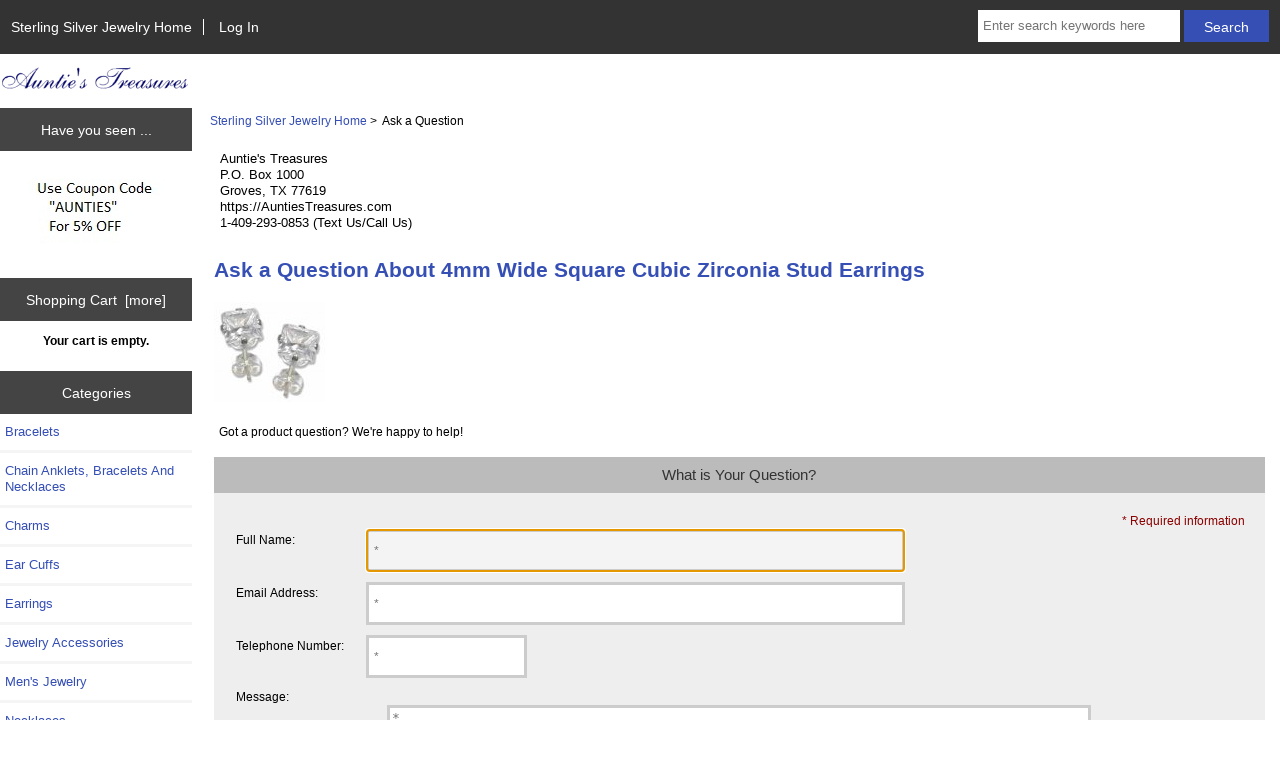

--- FILE ---
content_type: text/html; charset=utf-8
request_url: https://auntiestreasures.com/index.php?main_page=ask_a_question&pid=4305
body_size: 4449
content:
<!DOCTYPE html>
<html dir="ltr" lang="en">
  <head>
  <meta charset="utf-8">
  <title>Ask a Question : Aunties Treasures, Your Sterling Silver Jewelry Store</title>
  <meta name="keywords" content="Chain Anklets, Bracelets And Necklaces Charms Ear Cuffs Earrings Necklaces Pins & Brooches Rings Pendants Toe Rings Gemstone Jewelry Men's Jewelry Bracelets Jewelry Accessories Vintage Charlie Brown And Snoopy Peanuts sterling silver, jewelry, jewelry store Ask a Question" />
  <meta name="description" content="Aunties Treasures : Ask a Question - Chain Anklets, Bracelets And Necklaces Charms Ear Cuffs Earrings Necklaces Pins & Brooches Rings Pendants Toe Rings Gemstone Jewelry Men's Jewelry Bracelets Jewelry Accessories Vintage Charlie Brown And Snoopy Peanuts sterling silver, jewelry, jewelry store" />
  <meta name="author" content="Auntie's Treasures" />
  <meta name="generator" content="shopping cart program by Zen Cart&reg;, https://www.zen-cart.com eCommerce" />
  <meta name="robots" content="noindex, nofollow" />

  <meta name="viewport" content="width=device-width, initial-scale=1, user-scalable=yes"/>


  <base href="https://auntiestreasures.com/" />
  <link rel="canonical" href="https://auntiestreasures.com/index.php?main_page=ask_a_question&amp;pid=4305" />

<link rel="stylesheet" type="text/css" href="includes/templates/responsive_classic/css/style_imagehover.css" />
<link rel="stylesheet" type="text/css" href="includes/templates/responsive_classic/css/stylesheet.css" />
<link rel="stylesheet" type="text/css" href="includes/templates/responsive_classic/css/stylesheet_colors.css" />
<link rel="stylesheet" type="text/css" href="includes/templates/responsive_classic/css/stylesheet_css_buttons.css" />
<link rel="stylesheet" type="text/css" media="print" href="includes/templates/responsive_classic/css/print_stylesheet.css" />
<script src="https://code.jquery.com/jquery-3.5.1.min.js" integrity="sha256-9/aliU8dGd2tb6OSsuzixeV4y/faTqgFtohetphbbj0=" crossorigin="anonymous"></script>

<script type="text/javascript">window.jQuery || document.write(unescape('%3Cscript type="text/javascript" src="includes/templates/responsive_classic/jscript/jquery.min.js"%3E%3C/script%3E'));</script>
<script type="text/javascript">window.jQuery || document.write(unescape('%3Cscript type="text/javascript" src="includes/templates/template_default/jscript/jquery.min.js"%3E%3C/script%3E'));</script>

<script type="text/javascript" src="includes/templates/responsive_classic/jscript/jscript_imagehover.js"></script>
<script type="text/javascript" src="includes/templates/responsive_classic/jscript/jscript_matchHeight-min.js"></script>
<script>
if (typeof zcJS == "undefined" || !zcJS) {
  window.zcJS = { name: 'zcJS', version: '0.1.0.0' };
}

zcJS.ajax = function (options) {
  options.url = options.url.replace("&amp;", unescape("&amp;"));
  var deferred = jQuery.Deferred(function (d) {
      var securityToken = '11a0664fc6e6e4225915828b6fe50a7c';
      var defaults = {
          cache: false,
          type: 'POST',
          traditional: true,
          dataType: 'json',
          timeout: 5000,
          data: jQuery.extend(true,{
            securityToken: securityToken
        }, options.data)
      },
      settings = jQuery.extend(true, {}, defaults, options);
      if (typeof(console.log) == 'function') {
          console.log( settings );
      }

      d.done(settings.success);
      d.fail(settings.error);
      d.done(settings.complete);
      var jqXHRSettings = jQuery.extend(true, {}, settings, {
          success: function (response, textStatus, jqXHR) {
            d.resolve(response, textStatus, jqXHR);
          },
          error: function (jqXHR, textStatus, errorThrown) {
              if (window.console) {
                if (typeof(console.log) == 'function') {
                  console.log(jqXHR);
                }
              }
              d.reject(jqXHR, textStatus, errorThrown);
          },
          complete: d.resolve
      });
      jQuery.ajax(jqXHRSettings);
   }).fail(function(jqXHR, textStatus, errorThrown) {
   var response = jqXHR.getResponseHeader('status');
   var responseHtml = jqXHR.responseText;
   var contentType = jqXHR.getResponseHeader("content-type");
   switch (response)
     {
       case '403 Forbidden':
         var jsonResponse = JSON.parse(jqXHR.responseText);
         var errorType = jsonResponse.errorType;
         switch (errorType)
         {
           case 'ADMIN_BLOCK_WARNING':
           break;
           case 'AUTH_ERROR':
           break;
           case 'SECURITY_TOKEN':
           break;

           default:
             alert('An Internal Error of type '+errorType+' was received while processing an ajax call. The action you requested could not be completed.');
         }
       break;
       default:
        if (jqXHR.status === 200) {
            if (contentType.toLowerCase().indexOf("text/html") >= 0) {
                document.open();
                document.write(responseHtml);
                document.close();
            }
         }
     }
   });

  var promise = deferred.promise();
  return promise;
};
zcJS.timer = function (options) {
  var defaults = {
    interval: 10000,
    startEvent: null,
    intervalEvent: null,
    stopEvent: null

},
  settings = jQuery.extend(true, {}, defaults, options);

  var enabled = new Boolean(false);
  var timerId = 0;
  var mySelf;
  this.Start = function()
  {
      this.enabled = new Boolean(true);

      mySelf = this;
      mySelf.settings = settings;
      if (mySelf.enabled)
      {
          mySelf.timerId = setInterval(
          function()
          {
              if (mySelf.settings.intervalEvent)
              {
                mySelf.settings.intervalEvent(mySelf);
              }
          }, mySelf.settings.interval);
          if (mySelf.settings.startEvent)
          {
            mySelf.settings.startEvent(mySelf);
          }
      }
  };
  this.Stop = function()
  {
    mySelf.enabled = new Boolean(false);
    clearInterval(mySelf.timerId);
    if (mySelf.settings.stopEvent)
    {
      mySelf.settings.stopEvent(mySelf);
    }
  };
};

</script>

        <script type="text/javascript"><!--//
            var _gaq = _gaq || [];
            _gaq.push(['_setAccount', 'UA-540282-1']);
                        _gaq.push(['_trackPageview']);
            _gaq.push(['_trackPageLoadTime']);
                                    (function() {
                            var ga = document.createElement('script'); ga.type = 'text/javascript'; ga.async = true;
                                                            ga.src = ('https:' == document.location.protocol ? 'https://ssl' : 'http://www') + '.google-analytics.com/ga.js';
                                                        var s = document.getElementsByTagName('script')[0]; s.parentNode.insertBefore(ga, s);
                        })();
                        //--></script>


<script type="text/javascript">

(function($) {
$(document).ready(function() {

$('#contentMainWrapper').addClass('onerow-fluid');
 $('#mainWrapper').css({
     'max-width': '100%',
     'margin': 'auto'
 });
 $('#headerWrapper').css({
     'max-width': '100%',
     'margin': 'auto'
 });
 $('#navSuppWrapper').css({
     'max-width': '100%',
     'margin': 'auto'
 });


$('.leftBoxContainer').css('width', '');
$('.rightBoxContainer').css('width', '');
$('#mainWrapper').css('margin', 'auto');

$('a[href="#top"]').click(function(){
$('html, body').animate({scrollTop:0}, 'slow');
return false;
});

$(".categoryListBoxContents").click(function() {
window.location = $(this).find("a").attr("href"); 
return false;
});

$('.centeredContent').matchHeight();
$('.specialsListBoxContents').matchHeight();
$('.centerBoxContentsAlsoPurch').matchHeight();
$('.categoryListBoxContents').matchHeight();

$('.no-fouc').removeClass('no-fouc');
});

}) (jQuery);

</script>


<link rel="stylesheet" type="text/css" href="includes/templates/responsive_classic/css/responsive.css" /><link rel="stylesheet" type="text/css" href="includes/templates/responsive_classic/css/responsive_default.css" />  <script type="text/javascript">document.documentElement.className = 'no-fouc';</script>
  <link rel="stylesheet" type="text/css" href="https://maxcdn.bootstrapcdn.com/font-awesome/4.7.0/css/font-awesome.min.css" />
</head>


<body id="askaquestionBody" onload=" if (document.ask_a_question){ if (document.ask_a_question.contactname) {document.ask_a_question.contactname.focus()} };
;">



<div id="mainWrapper">



<!--bof-header logo and navigation display-->

<div id="headerWrapper">

<!--bof navigation display-->
<div id="navMainWrapper" class="group onerow-fluid">

<div id="navMain">
  <ul class="back">
    <li><a href="https://auntiestreasures.com/">Sterling Silver Jewelry Home</a></li>
    <li class="last"><a href="https://auntiestreasures.com/index.php?main_page=login">Log In</a></li>

  </ul>
<div id="navMainSearch" class="forward">
     <form name="quick_find_header" action="https://auntiestreasures.com/index.php?main_page=advanced_search_result" method="get"><input type="hidden" name="main_page" value="advanced_search_result" /><input type="hidden" name="search_in_description" value="1" /><input type="text" name="keyword" size="6" maxlength="30" style="width: 100px" placeholder="Enter search keywords here" aria-label="Enter search keywords here"  />&nbsp;<input class="cssButton submit_button button  button_search" onmouseover="this.className='cssButtonHover  button_search button_searchHover'" onmouseout="this.className='cssButton submit_button button  button_search'" type="submit" value="Search" /></form></div>
</div>
</div>
<!--eof navigation display-->


<!--bof branding display-->
<div id="logoWrapper" class="group onerow-fluid">
    <div id="logo"><a href="https://auntiestreasures.com/"><img src="includes/templates/responsive_classic/images/logo.gif" alt="" width="192px" height="64px" /></a>  </div>
</div>

<!--eof branding display-->
<!--eof header logo and navigation display-->


<!--bof optional categories tabs navigation display-->
<!--eof optional categories tabs navigation display-->

<!--bof header ezpage links-->
<!--eof header ezpage links-->
</div>


<div id="contentMainWrapper">

  <div class="col150">
<!--// bof: bannerbox2 //-->
<div class="leftBoxContainer" id="bannerbox2" style="width: 140px">
<h3 class="leftBoxHeading" id="bannerbox2Heading">Have you seen ...</h3>
<div id="bannerbox2Content" class="sideBoxContent centeredContent"><img src="images/atcoupon-sm.jpg" alt="Auntie's Treasures Coupon Info" title="Auntie's Treasures Coupon Info" width="146" height="89" /></div></div>
<!--// eof: bannerbox2 //-->

<!--// bof: shoppingcart //-->
<div class="leftBoxContainer" id="shoppingcart" style="width: 140px">
<h3 class="leftBoxHeading" id="shoppingcartHeading"><a href="https://auntiestreasures.com/index.php?main_page=shopping_cart">Shopping Cart&nbsp;&nbsp;[more]</a></h3>
<div id="shoppingcartContent" class="sideBoxContent"><div id="cartBoxEmpty">Your cart is empty.</div></div></div>
<!--// eof: shoppingcart //-->

<!--// bof: categories //-->
<div class="leftBoxContainer" id="categories" style="width: 140px">
<h3 class="leftBoxHeading" id="categoriesHeading">Categories</h3>
<div id="categoriesContent" class="sideBoxContent"><ul class="list-links">
<li><a class="category-top" href="https://auntiestreasures.com/bracelets-c-10002.html">Bracelets</a></li>
<li><a class="category-top" href="https://auntiestreasures.com/chain-anklets-bracelets-and-necklaces-c-7.html">Chain Anklets, Bracelets And Necklaces</a></li>
<li><a class="category-top" href="https://auntiestreasures.com/charms-c-9.html">Charms</a></li>
<li><a class="category-top" href="https://auntiestreasures.com/ear-cuffs-c-12.html">Ear Cuffs</a></li>
<li><a class="category-top" href="https://auntiestreasures.com/earrings-c-13.html">Earrings</a></li>
<li><a class="category-top" href="https://auntiestreasures.com/jewelry-accessories-c-10422.html">Jewelry Accessories</a></li>
<li><a class="category-top" href="https://auntiestreasures.com/mens-jewelry-c-1045.html">Men's Jewelry</a></li>
<li><a class="category-top" href="https://auntiestreasures.com/necklaces-c-18.html">Necklaces</a></li>
<li><a class="category-top" href="https://auntiestreasures.com/pendants-c-24.html">Pendants</a></li>
<li><a class="category-top" href="https://auntiestreasures.com/pins-brooches-c-21.html">Pins & Brooches</a></li>
<li><a class="category-top" href="https://auntiestreasures.com/rings-c-23.html">Rings</a></li>
<li><a class="category-top" href="https://auntiestreasures.com/toe-rings-c-27.html">Toe Rings</a></li>
<li><a class="category-top" href="https://auntiestreasures.com/gemstone-jewelry-c-30.html">Gemstone Jewelry</a></li>
<li><a class="category-top" href="https://auntiestreasures.com/vintage-charlie-brown-and-snoopy-peanuts-c-10464.html">Vintage Charlie Brown And Snoopy Peanuts</a></li>

</ul></div></div>
<!--// eof: categories //-->

<!--// bof: information //-->
<div class="leftBoxContainer" id="information" style="width: 140px">
<h3 class="leftBoxHeading" id="informationHeading">Information</h3>
<div id="informationContent" class="sideBoxContent">
<ul class="list-links">
<li><a href="https://auntiestreasures.com/shippinginfo.html">Shipping &amp; Returns</a></li>
<li><a href="https://auntiestreasures.com/privacy.html">Privacy Notice</a></li>
<li><a href="https://auntiestreasures.com/contact_us.html">Contact Us</a></li>
<li><a href="https://auntiestreasures.com/site_map.html">Site Map</a></li>
</ul>
</div></div>
<!--// eof: information //-->

<!--// bof: bannerbox //-->
<div class="leftBoxContainer" id="bannerbox" style="width: 140px">
<h3 class="leftBoxHeading" id="bannerboxHeading">Sponsors</h3>
<div id="bannerboxContent" class="sideBoxContent centeredContent"><img src="images/atcoupon-sm.jpg" alt="Auntie's Treasures Coupon Info" title="Auntie's Treasures Coupon Info" width="146" height="89" /></div></div>
<!--// eof: bannerbox //-->

  </div>


  <div class="col820">

<!-- bof  breadcrumb -->
    <div id="navBreadCrumb">  <a href="https://auntiestreasures.com//">Sterling Silver Jewelry Home</a>&nbsp;>&nbsp;
Ask a Question
</div>
<!-- eof breadcrumb -->


<!-- bof upload alerts -->
<!-- eof upload alerts -->

<div class="centerColumn" id="askAQuestion">

<form name="ask_a_question" action="https://auntiestreasures.com/index.php?main_page=ask_a_question&amp;action=send&amp;pid=4305" method="post"><input type="hidden" name="securityToken" value="11a0664fc6e6e4225915828b6fe50a7c" />
<address>Auntie's Treasures<br />
P.O. Box 1000<br />
Groves, TX 77619<br />
https://AuntiesTreasures.com<br />
1-409-293-0853 (Text Us/Call Us)</address>
<h1>Ask a Question About 4mm Wide Square Cubic Zirconia Stud Earrings</h1>



<a href="https://auntiestreasures.com/4mm-wide-square-cubic-zirconia-stud-earrings-p-4305.html"><img src="bmz_cache/s/sterling-silver-4mm-square-cubic-zirconia-post-earrings-ea-edg-cfawjpg.image.111x100.jpg" alt="4mm Wide Square Cubic Zirconia Stud Earrings" title="4mm Wide Square Cubic Zirconia Stud Earrings" width="111" height="100" /></a>
<div id="contactUsNoticeContent" class="content">
<p>Got a product question?  We're happy to help!</p>
</div>


<fieldset id="contactUsForm">
<legend>What is Your Question?</legend>
<div class="alert forward">* Required information</div>
<br class="clearBoth">


<label class="inputLabel" for="contactname">Full Name:</label>
<input type="text" name="contactname"  size="40" id="contactname" placeholder="*" autofocus required /><br class="clearBoth">

<label class="inputLabel" for="email-address">Email Address:</label>
<input type="email" name="email"  size="40" id="email-address" autocomplete="off" placeholder="*" required /><br class="clearBoth">

<label class="inputLabel" for="telephone">Telephone Number:</label>
<input type="telephone" name="telephone" value=""  size="20" id="telephone" autocomplete="off" placeholder="*" required /><br class="clearBoth">

<label for="enquiry">Message:</label>
<textarea name="enquiry" cols="30" rows="7" id="enquiry" placeholder="*" required></textarea>
<input type="text" name="EtlN8L7nIE"  size="40" id="CUAS" style="visibility:hidden; display:none;" autocomplete="off" />
<script src="https://www.google.com/recaptcha/api.js" async defer></script>
<div class="g-recaptcha" data-sitekey="6LdOknsaAAAAANfVgYo8b7e9V8nAhHt83AsxTItJ"></div>

</fieldset>

<div class="buttonRow forward"><input class="cssButton submit_button button  button_send" onmouseover="this.className='cssButtonHover  button_send button_sendHover'" onmouseout="this.className='cssButton submit_button button  button_send'" type="submit" value="Send Now" /></div>
<div class="buttonRow back"><a href="https://auntiestreasures.com/"><span class="cssButton normal_button button  button_back" onmouseover="this.className='cssButtonHover normal_button button  button_back button_backHover'" onmouseout="this.className='cssButton normal_button button  button_back'">&nbsp;Back&nbsp;</span></a></div>
</form>
</div>


  </div>



</div>



<!--bof-navigation display -->
<div id="navSuppWrapper">
<div id="navSupp">
<ul>
<li><a href="https://auntiestreasures.com/">Sterling Silver Jewelry Home</a></li>
<li></li>
</ul>
</div>
</div>
<!--eof-navigation display -->
<!--bof-mwr google analytics -->
<!-- Google tag (gtag.js) -->
<script async src="https://www.googletagmanager.com/gtag/js?id=AW-1070324758"></script>
<script>
  window.dataLayer = window.dataLayer || [];
  function gtag(){dataLayer.push(arguments);}
  gtag('js', new Date());

  gtag('config', 'AW-1070324758');
</script>

<!--eof-mwr google analytics -->
<!--bof-ip address display -->
<!--eof-ip address display -->

<!--bof-banner #5 display -->
<!--eof-banner #5 display -->

<!--bof- site copyright display -->
<div id="siteinfoLegal" class="legalCopyright">Copyright &copy; 2026 <a href="https://auntiestreasures.com">Auntie's Treasures</a>. Powered by <a href="http://www.zen-cart.com" target="_blank">Zen Cart</a></div>
<!--eof- site copyright display -->




</div>
<!--bof- banner #6 display -->
<!--eof- banner #6 display -->




 



</body>
</html>


--- FILE ---
content_type: text/html; charset=utf-8
request_url: https://www.google.com/recaptcha/api2/anchor?ar=1&k=6LdOknsaAAAAANfVgYo8b7e9V8nAhHt83AsxTItJ&co=aHR0cHM6Ly9hdW50aWVzdHJlYXN1cmVzLmNvbTo0NDM.&hl=en&v=PoyoqOPhxBO7pBk68S4YbpHZ&size=normal&anchor-ms=20000&execute-ms=30000&cb=y6i9balm6iha
body_size: 49147
content:
<!DOCTYPE HTML><html dir="ltr" lang="en"><head><meta http-equiv="Content-Type" content="text/html; charset=UTF-8">
<meta http-equiv="X-UA-Compatible" content="IE=edge">
<title>reCAPTCHA</title>
<style type="text/css">
/* cyrillic-ext */
@font-face {
  font-family: 'Roboto';
  font-style: normal;
  font-weight: 400;
  font-stretch: 100%;
  src: url(//fonts.gstatic.com/s/roboto/v48/KFO7CnqEu92Fr1ME7kSn66aGLdTylUAMa3GUBHMdazTgWw.woff2) format('woff2');
  unicode-range: U+0460-052F, U+1C80-1C8A, U+20B4, U+2DE0-2DFF, U+A640-A69F, U+FE2E-FE2F;
}
/* cyrillic */
@font-face {
  font-family: 'Roboto';
  font-style: normal;
  font-weight: 400;
  font-stretch: 100%;
  src: url(//fonts.gstatic.com/s/roboto/v48/KFO7CnqEu92Fr1ME7kSn66aGLdTylUAMa3iUBHMdazTgWw.woff2) format('woff2');
  unicode-range: U+0301, U+0400-045F, U+0490-0491, U+04B0-04B1, U+2116;
}
/* greek-ext */
@font-face {
  font-family: 'Roboto';
  font-style: normal;
  font-weight: 400;
  font-stretch: 100%;
  src: url(//fonts.gstatic.com/s/roboto/v48/KFO7CnqEu92Fr1ME7kSn66aGLdTylUAMa3CUBHMdazTgWw.woff2) format('woff2');
  unicode-range: U+1F00-1FFF;
}
/* greek */
@font-face {
  font-family: 'Roboto';
  font-style: normal;
  font-weight: 400;
  font-stretch: 100%;
  src: url(//fonts.gstatic.com/s/roboto/v48/KFO7CnqEu92Fr1ME7kSn66aGLdTylUAMa3-UBHMdazTgWw.woff2) format('woff2');
  unicode-range: U+0370-0377, U+037A-037F, U+0384-038A, U+038C, U+038E-03A1, U+03A3-03FF;
}
/* math */
@font-face {
  font-family: 'Roboto';
  font-style: normal;
  font-weight: 400;
  font-stretch: 100%;
  src: url(//fonts.gstatic.com/s/roboto/v48/KFO7CnqEu92Fr1ME7kSn66aGLdTylUAMawCUBHMdazTgWw.woff2) format('woff2');
  unicode-range: U+0302-0303, U+0305, U+0307-0308, U+0310, U+0312, U+0315, U+031A, U+0326-0327, U+032C, U+032F-0330, U+0332-0333, U+0338, U+033A, U+0346, U+034D, U+0391-03A1, U+03A3-03A9, U+03B1-03C9, U+03D1, U+03D5-03D6, U+03F0-03F1, U+03F4-03F5, U+2016-2017, U+2034-2038, U+203C, U+2040, U+2043, U+2047, U+2050, U+2057, U+205F, U+2070-2071, U+2074-208E, U+2090-209C, U+20D0-20DC, U+20E1, U+20E5-20EF, U+2100-2112, U+2114-2115, U+2117-2121, U+2123-214F, U+2190, U+2192, U+2194-21AE, U+21B0-21E5, U+21F1-21F2, U+21F4-2211, U+2213-2214, U+2216-22FF, U+2308-230B, U+2310, U+2319, U+231C-2321, U+2336-237A, U+237C, U+2395, U+239B-23B7, U+23D0, U+23DC-23E1, U+2474-2475, U+25AF, U+25B3, U+25B7, U+25BD, U+25C1, U+25CA, U+25CC, U+25FB, U+266D-266F, U+27C0-27FF, U+2900-2AFF, U+2B0E-2B11, U+2B30-2B4C, U+2BFE, U+3030, U+FF5B, U+FF5D, U+1D400-1D7FF, U+1EE00-1EEFF;
}
/* symbols */
@font-face {
  font-family: 'Roboto';
  font-style: normal;
  font-weight: 400;
  font-stretch: 100%;
  src: url(//fonts.gstatic.com/s/roboto/v48/KFO7CnqEu92Fr1ME7kSn66aGLdTylUAMaxKUBHMdazTgWw.woff2) format('woff2');
  unicode-range: U+0001-000C, U+000E-001F, U+007F-009F, U+20DD-20E0, U+20E2-20E4, U+2150-218F, U+2190, U+2192, U+2194-2199, U+21AF, U+21E6-21F0, U+21F3, U+2218-2219, U+2299, U+22C4-22C6, U+2300-243F, U+2440-244A, U+2460-24FF, U+25A0-27BF, U+2800-28FF, U+2921-2922, U+2981, U+29BF, U+29EB, U+2B00-2BFF, U+4DC0-4DFF, U+FFF9-FFFB, U+10140-1018E, U+10190-1019C, U+101A0, U+101D0-101FD, U+102E0-102FB, U+10E60-10E7E, U+1D2C0-1D2D3, U+1D2E0-1D37F, U+1F000-1F0FF, U+1F100-1F1AD, U+1F1E6-1F1FF, U+1F30D-1F30F, U+1F315, U+1F31C, U+1F31E, U+1F320-1F32C, U+1F336, U+1F378, U+1F37D, U+1F382, U+1F393-1F39F, U+1F3A7-1F3A8, U+1F3AC-1F3AF, U+1F3C2, U+1F3C4-1F3C6, U+1F3CA-1F3CE, U+1F3D4-1F3E0, U+1F3ED, U+1F3F1-1F3F3, U+1F3F5-1F3F7, U+1F408, U+1F415, U+1F41F, U+1F426, U+1F43F, U+1F441-1F442, U+1F444, U+1F446-1F449, U+1F44C-1F44E, U+1F453, U+1F46A, U+1F47D, U+1F4A3, U+1F4B0, U+1F4B3, U+1F4B9, U+1F4BB, U+1F4BF, U+1F4C8-1F4CB, U+1F4D6, U+1F4DA, U+1F4DF, U+1F4E3-1F4E6, U+1F4EA-1F4ED, U+1F4F7, U+1F4F9-1F4FB, U+1F4FD-1F4FE, U+1F503, U+1F507-1F50B, U+1F50D, U+1F512-1F513, U+1F53E-1F54A, U+1F54F-1F5FA, U+1F610, U+1F650-1F67F, U+1F687, U+1F68D, U+1F691, U+1F694, U+1F698, U+1F6AD, U+1F6B2, U+1F6B9-1F6BA, U+1F6BC, U+1F6C6-1F6CF, U+1F6D3-1F6D7, U+1F6E0-1F6EA, U+1F6F0-1F6F3, U+1F6F7-1F6FC, U+1F700-1F7FF, U+1F800-1F80B, U+1F810-1F847, U+1F850-1F859, U+1F860-1F887, U+1F890-1F8AD, U+1F8B0-1F8BB, U+1F8C0-1F8C1, U+1F900-1F90B, U+1F93B, U+1F946, U+1F984, U+1F996, U+1F9E9, U+1FA00-1FA6F, U+1FA70-1FA7C, U+1FA80-1FA89, U+1FA8F-1FAC6, U+1FACE-1FADC, U+1FADF-1FAE9, U+1FAF0-1FAF8, U+1FB00-1FBFF;
}
/* vietnamese */
@font-face {
  font-family: 'Roboto';
  font-style: normal;
  font-weight: 400;
  font-stretch: 100%;
  src: url(//fonts.gstatic.com/s/roboto/v48/KFO7CnqEu92Fr1ME7kSn66aGLdTylUAMa3OUBHMdazTgWw.woff2) format('woff2');
  unicode-range: U+0102-0103, U+0110-0111, U+0128-0129, U+0168-0169, U+01A0-01A1, U+01AF-01B0, U+0300-0301, U+0303-0304, U+0308-0309, U+0323, U+0329, U+1EA0-1EF9, U+20AB;
}
/* latin-ext */
@font-face {
  font-family: 'Roboto';
  font-style: normal;
  font-weight: 400;
  font-stretch: 100%;
  src: url(//fonts.gstatic.com/s/roboto/v48/KFO7CnqEu92Fr1ME7kSn66aGLdTylUAMa3KUBHMdazTgWw.woff2) format('woff2');
  unicode-range: U+0100-02BA, U+02BD-02C5, U+02C7-02CC, U+02CE-02D7, U+02DD-02FF, U+0304, U+0308, U+0329, U+1D00-1DBF, U+1E00-1E9F, U+1EF2-1EFF, U+2020, U+20A0-20AB, U+20AD-20C0, U+2113, U+2C60-2C7F, U+A720-A7FF;
}
/* latin */
@font-face {
  font-family: 'Roboto';
  font-style: normal;
  font-weight: 400;
  font-stretch: 100%;
  src: url(//fonts.gstatic.com/s/roboto/v48/KFO7CnqEu92Fr1ME7kSn66aGLdTylUAMa3yUBHMdazQ.woff2) format('woff2');
  unicode-range: U+0000-00FF, U+0131, U+0152-0153, U+02BB-02BC, U+02C6, U+02DA, U+02DC, U+0304, U+0308, U+0329, U+2000-206F, U+20AC, U+2122, U+2191, U+2193, U+2212, U+2215, U+FEFF, U+FFFD;
}
/* cyrillic-ext */
@font-face {
  font-family: 'Roboto';
  font-style: normal;
  font-weight: 500;
  font-stretch: 100%;
  src: url(//fonts.gstatic.com/s/roboto/v48/KFO7CnqEu92Fr1ME7kSn66aGLdTylUAMa3GUBHMdazTgWw.woff2) format('woff2');
  unicode-range: U+0460-052F, U+1C80-1C8A, U+20B4, U+2DE0-2DFF, U+A640-A69F, U+FE2E-FE2F;
}
/* cyrillic */
@font-face {
  font-family: 'Roboto';
  font-style: normal;
  font-weight: 500;
  font-stretch: 100%;
  src: url(//fonts.gstatic.com/s/roboto/v48/KFO7CnqEu92Fr1ME7kSn66aGLdTylUAMa3iUBHMdazTgWw.woff2) format('woff2');
  unicode-range: U+0301, U+0400-045F, U+0490-0491, U+04B0-04B1, U+2116;
}
/* greek-ext */
@font-face {
  font-family: 'Roboto';
  font-style: normal;
  font-weight: 500;
  font-stretch: 100%;
  src: url(//fonts.gstatic.com/s/roboto/v48/KFO7CnqEu92Fr1ME7kSn66aGLdTylUAMa3CUBHMdazTgWw.woff2) format('woff2');
  unicode-range: U+1F00-1FFF;
}
/* greek */
@font-face {
  font-family: 'Roboto';
  font-style: normal;
  font-weight: 500;
  font-stretch: 100%;
  src: url(//fonts.gstatic.com/s/roboto/v48/KFO7CnqEu92Fr1ME7kSn66aGLdTylUAMa3-UBHMdazTgWw.woff2) format('woff2');
  unicode-range: U+0370-0377, U+037A-037F, U+0384-038A, U+038C, U+038E-03A1, U+03A3-03FF;
}
/* math */
@font-face {
  font-family: 'Roboto';
  font-style: normal;
  font-weight: 500;
  font-stretch: 100%;
  src: url(//fonts.gstatic.com/s/roboto/v48/KFO7CnqEu92Fr1ME7kSn66aGLdTylUAMawCUBHMdazTgWw.woff2) format('woff2');
  unicode-range: U+0302-0303, U+0305, U+0307-0308, U+0310, U+0312, U+0315, U+031A, U+0326-0327, U+032C, U+032F-0330, U+0332-0333, U+0338, U+033A, U+0346, U+034D, U+0391-03A1, U+03A3-03A9, U+03B1-03C9, U+03D1, U+03D5-03D6, U+03F0-03F1, U+03F4-03F5, U+2016-2017, U+2034-2038, U+203C, U+2040, U+2043, U+2047, U+2050, U+2057, U+205F, U+2070-2071, U+2074-208E, U+2090-209C, U+20D0-20DC, U+20E1, U+20E5-20EF, U+2100-2112, U+2114-2115, U+2117-2121, U+2123-214F, U+2190, U+2192, U+2194-21AE, U+21B0-21E5, U+21F1-21F2, U+21F4-2211, U+2213-2214, U+2216-22FF, U+2308-230B, U+2310, U+2319, U+231C-2321, U+2336-237A, U+237C, U+2395, U+239B-23B7, U+23D0, U+23DC-23E1, U+2474-2475, U+25AF, U+25B3, U+25B7, U+25BD, U+25C1, U+25CA, U+25CC, U+25FB, U+266D-266F, U+27C0-27FF, U+2900-2AFF, U+2B0E-2B11, U+2B30-2B4C, U+2BFE, U+3030, U+FF5B, U+FF5D, U+1D400-1D7FF, U+1EE00-1EEFF;
}
/* symbols */
@font-face {
  font-family: 'Roboto';
  font-style: normal;
  font-weight: 500;
  font-stretch: 100%;
  src: url(//fonts.gstatic.com/s/roboto/v48/KFO7CnqEu92Fr1ME7kSn66aGLdTylUAMaxKUBHMdazTgWw.woff2) format('woff2');
  unicode-range: U+0001-000C, U+000E-001F, U+007F-009F, U+20DD-20E0, U+20E2-20E4, U+2150-218F, U+2190, U+2192, U+2194-2199, U+21AF, U+21E6-21F0, U+21F3, U+2218-2219, U+2299, U+22C4-22C6, U+2300-243F, U+2440-244A, U+2460-24FF, U+25A0-27BF, U+2800-28FF, U+2921-2922, U+2981, U+29BF, U+29EB, U+2B00-2BFF, U+4DC0-4DFF, U+FFF9-FFFB, U+10140-1018E, U+10190-1019C, U+101A0, U+101D0-101FD, U+102E0-102FB, U+10E60-10E7E, U+1D2C0-1D2D3, U+1D2E0-1D37F, U+1F000-1F0FF, U+1F100-1F1AD, U+1F1E6-1F1FF, U+1F30D-1F30F, U+1F315, U+1F31C, U+1F31E, U+1F320-1F32C, U+1F336, U+1F378, U+1F37D, U+1F382, U+1F393-1F39F, U+1F3A7-1F3A8, U+1F3AC-1F3AF, U+1F3C2, U+1F3C4-1F3C6, U+1F3CA-1F3CE, U+1F3D4-1F3E0, U+1F3ED, U+1F3F1-1F3F3, U+1F3F5-1F3F7, U+1F408, U+1F415, U+1F41F, U+1F426, U+1F43F, U+1F441-1F442, U+1F444, U+1F446-1F449, U+1F44C-1F44E, U+1F453, U+1F46A, U+1F47D, U+1F4A3, U+1F4B0, U+1F4B3, U+1F4B9, U+1F4BB, U+1F4BF, U+1F4C8-1F4CB, U+1F4D6, U+1F4DA, U+1F4DF, U+1F4E3-1F4E6, U+1F4EA-1F4ED, U+1F4F7, U+1F4F9-1F4FB, U+1F4FD-1F4FE, U+1F503, U+1F507-1F50B, U+1F50D, U+1F512-1F513, U+1F53E-1F54A, U+1F54F-1F5FA, U+1F610, U+1F650-1F67F, U+1F687, U+1F68D, U+1F691, U+1F694, U+1F698, U+1F6AD, U+1F6B2, U+1F6B9-1F6BA, U+1F6BC, U+1F6C6-1F6CF, U+1F6D3-1F6D7, U+1F6E0-1F6EA, U+1F6F0-1F6F3, U+1F6F7-1F6FC, U+1F700-1F7FF, U+1F800-1F80B, U+1F810-1F847, U+1F850-1F859, U+1F860-1F887, U+1F890-1F8AD, U+1F8B0-1F8BB, U+1F8C0-1F8C1, U+1F900-1F90B, U+1F93B, U+1F946, U+1F984, U+1F996, U+1F9E9, U+1FA00-1FA6F, U+1FA70-1FA7C, U+1FA80-1FA89, U+1FA8F-1FAC6, U+1FACE-1FADC, U+1FADF-1FAE9, U+1FAF0-1FAF8, U+1FB00-1FBFF;
}
/* vietnamese */
@font-face {
  font-family: 'Roboto';
  font-style: normal;
  font-weight: 500;
  font-stretch: 100%;
  src: url(//fonts.gstatic.com/s/roboto/v48/KFO7CnqEu92Fr1ME7kSn66aGLdTylUAMa3OUBHMdazTgWw.woff2) format('woff2');
  unicode-range: U+0102-0103, U+0110-0111, U+0128-0129, U+0168-0169, U+01A0-01A1, U+01AF-01B0, U+0300-0301, U+0303-0304, U+0308-0309, U+0323, U+0329, U+1EA0-1EF9, U+20AB;
}
/* latin-ext */
@font-face {
  font-family: 'Roboto';
  font-style: normal;
  font-weight: 500;
  font-stretch: 100%;
  src: url(//fonts.gstatic.com/s/roboto/v48/KFO7CnqEu92Fr1ME7kSn66aGLdTylUAMa3KUBHMdazTgWw.woff2) format('woff2');
  unicode-range: U+0100-02BA, U+02BD-02C5, U+02C7-02CC, U+02CE-02D7, U+02DD-02FF, U+0304, U+0308, U+0329, U+1D00-1DBF, U+1E00-1E9F, U+1EF2-1EFF, U+2020, U+20A0-20AB, U+20AD-20C0, U+2113, U+2C60-2C7F, U+A720-A7FF;
}
/* latin */
@font-face {
  font-family: 'Roboto';
  font-style: normal;
  font-weight: 500;
  font-stretch: 100%;
  src: url(//fonts.gstatic.com/s/roboto/v48/KFO7CnqEu92Fr1ME7kSn66aGLdTylUAMa3yUBHMdazQ.woff2) format('woff2');
  unicode-range: U+0000-00FF, U+0131, U+0152-0153, U+02BB-02BC, U+02C6, U+02DA, U+02DC, U+0304, U+0308, U+0329, U+2000-206F, U+20AC, U+2122, U+2191, U+2193, U+2212, U+2215, U+FEFF, U+FFFD;
}
/* cyrillic-ext */
@font-face {
  font-family: 'Roboto';
  font-style: normal;
  font-weight: 900;
  font-stretch: 100%;
  src: url(//fonts.gstatic.com/s/roboto/v48/KFO7CnqEu92Fr1ME7kSn66aGLdTylUAMa3GUBHMdazTgWw.woff2) format('woff2');
  unicode-range: U+0460-052F, U+1C80-1C8A, U+20B4, U+2DE0-2DFF, U+A640-A69F, U+FE2E-FE2F;
}
/* cyrillic */
@font-face {
  font-family: 'Roboto';
  font-style: normal;
  font-weight: 900;
  font-stretch: 100%;
  src: url(//fonts.gstatic.com/s/roboto/v48/KFO7CnqEu92Fr1ME7kSn66aGLdTylUAMa3iUBHMdazTgWw.woff2) format('woff2');
  unicode-range: U+0301, U+0400-045F, U+0490-0491, U+04B0-04B1, U+2116;
}
/* greek-ext */
@font-face {
  font-family: 'Roboto';
  font-style: normal;
  font-weight: 900;
  font-stretch: 100%;
  src: url(//fonts.gstatic.com/s/roboto/v48/KFO7CnqEu92Fr1ME7kSn66aGLdTylUAMa3CUBHMdazTgWw.woff2) format('woff2');
  unicode-range: U+1F00-1FFF;
}
/* greek */
@font-face {
  font-family: 'Roboto';
  font-style: normal;
  font-weight: 900;
  font-stretch: 100%;
  src: url(//fonts.gstatic.com/s/roboto/v48/KFO7CnqEu92Fr1ME7kSn66aGLdTylUAMa3-UBHMdazTgWw.woff2) format('woff2');
  unicode-range: U+0370-0377, U+037A-037F, U+0384-038A, U+038C, U+038E-03A1, U+03A3-03FF;
}
/* math */
@font-face {
  font-family: 'Roboto';
  font-style: normal;
  font-weight: 900;
  font-stretch: 100%;
  src: url(//fonts.gstatic.com/s/roboto/v48/KFO7CnqEu92Fr1ME7kSn66aGLdTylUAMawCUBHMdazTgWw.woff2) format('woff2');
  unicode-range: U+0302-0303, U+0305, U+0307-0308, U+0310, U+0312, U+0315, U+031A, U+0326-0327, U+032C, U+032F-0330, U+0332-0333, U+0338, U+033A, U+0346, U+034D, U+0391-03A1, U+03A3-03A9, U+03B1-03C9, U+03D1, U+03D5-03D6, U+03F0-03F1, U+03F4-03F5, U+2016-2017, U+2034-2038, U+203C, U+2040, U+2043, U+2047, U+2050, U+2057, U+205F, U+2070-2071, U+2074-208E, U+2090-209C, U+20D0-20DC, U+20E1, U+20E5-20EF, U+2100-2112, U+2114-2115, U+2117-2121, U+2123-214F, U+2190, U+2192, U+2194-21AE, U+21B0-21E5, U+21F1-21F2, U+21F4-2211, U+2213-2214, U+2216-22FF, U+2308-230B, U+2310, U+2319, U+231C-2321, U+2336-237A, U+237C, U+2395, U+239B-23B7, U+23D0, U+23DC-23E1, U+2474-2475, U+25AF, U+25B3, U+25B7, U+25BD, U+25C1, U+25CA, U+25CC, U+25FB, U+266D-266F, U+27C0-27FF, U+2900-2AFF, U+2B0E-2B11, U+2B30-2B4C, U+2BFE, U+3030, U+FF5B, U+FF5D, U+1D400-1D7FF, U+1EE00-1EEFF;
}
/* symbols */
@font-face {
  font-family: 'Roboto';
  font-style: normal;
  font-weight: 900;
  font-stretch: 100%;
  src: url(//fonts.gstatic.com/s/roboto/v48/KFO7CnqEu92Fr1ME7kSn66aGLdTylUAMaxKUBHMdazTgWw.woff2) format('woff2');
  unicode-range: U+0001-000C, U+000E-001F, U+007F-009F, U+20DD-20E0, U+20E2-20E4, U+2150-218F, U+2190, U+2192, U+2194-2199, U+21AF, U+21E6-21F0, U+21F3, U+2218-2219, U+2299, U+22C4-22C6, U+2300-243F, U+2440-244A, U+2460-24FF, U+25A0-27BF, U+2800-28FF, U+2921-2922, U+2981, U+29BF, U+29EB, U+2B00-2BFF, U+4DC0-4DFF, U+FFF9-FFFB, U+10140-1018E, U+10190-1019C, U+101A0, U+101D0-101FD, U+102E0-102FB, U+10E60-10E7E, U+1D2C0-1D2D3, U+1D2E0-1D37F, U+1F000-1F0FF, U+1F100-1F1AD, U+1F1E6-1F1FF, U+1F30D-1F30F, U+1F315, U+1F31C, U+1F31E, U+1F320-1F32C, U+1F336, U+1F378, U+1F37D, U+1F382, U+1F393-1F39F, U+1F3A7-1F3A8, U+1F3AC-1F3AF, U+1F3C2, U+1F3C4-1F3C6, U+1F3CA-1F3CE, U+1F3D4-1F3E0, U+1F3ED, U+1F3F1-1F3F3, U+1F3F5-1F3F7, U+1F408, U+1F415, U+1F41F, U+1F426, U+1F43F, U+1F441-1F442, U+1F444, U+1F446-1F449, U+1F44C-1F44E, U+1F453, U+1F46A, U+1F47D, U+1F4A3, U+1F4B0, U+1F4B3, U+1F4B9, U+1F4BB, U+1F4BF, U+1F4C8-1F4CB, U+1F4D6, U+1F4DA, U+1F4DF, U+1F4E3-1F4E6, U+1F4EA-1F4ED, U+1F4F7, U+1F4F9-1F4FB, U+1F4FD-1F4FE, U+1F503, U+1F507-1F50B, U+1F50D, U+1F512-1F513, U+1F53E-1F54A, U+1F54F-1F5FA, U+1F610, U+1F650-1F67F, U+1F687, U+1F68D, U+1F691, U+1F694, U+1F698, U+1F6AD, U+1F6B2, U+1F6B9-1F6BA, U+1F6BC, U+1F6C6-1F6CF, U+1F6D3-1F6D7, U+1F6E0-1F6EA, U+1F6F0-1F6F3, U+1F6F7-1F6FC, U+1F700-1F7FF, U+1F800-1F80B, U+1F810-1F847, U+1F850-1F859, U+1F860-1F887, U+1F890-1F8AD, U+1F8B0-1F8BB, U+1F8C0-1F8C1, U+1F900-1F90B, U+1F93B, U+1F946, U+1F984, U+1F996, U+1F9E9, U+1FA00-1FA6F, U+1FA70-1FA7C, U+1FA80-1FA89, U+1FA8F-1FAC6, U+1FACE-1FADC, U+1FADF-1FAE9, U+1FAF0-1FAF8, U+1FB00-1FBFF;
}
/* vietnamese */
@font-face {
  font-family: 'Roboto';
  font-style: normal;
  font-weight: 900;
  font-stretch: 100%;
  src: url(//fonts.gstatic.com/s/roboto/v48/KFO7CnqEu92Fr1ME7kSn66aGLdTylUAMa3OUBHMdazTgWw.woff2) format('woff2');
  unicode-range: U+0102-0103, U+0110-0111, U+0128-0129, U+0168-0169, U+01A0-01A1, U+01AF-01B0, U+0300-0301, U+0303-0304, U+0308-0309, U+0323, U+0329, U+1EA0-1EF9, U+20AB;
}
/* latin-ext */
@font-face {
  font-family: 'Roboto';
  font-style: normal;
  font-weight: 900;
  font-stretch: 100%;
  src: url(//fonts.gstatic.com/s/roboto/v48/KFO7CnqEu92Fr1ME7kSn66aGLdTylUAMa3KUBHMdazTgWw.woff2) format('woff2');
  unicode-range: U+0100-02BA, U+02BD-02C5, U+02C7-02CC, U+02CE-02D7, U+02DD-02FF, U+0304, U+0308, U+0329, U+1D00-1DBF, U+1E00-1E9F, U+1EF2-1EFF, U+2020, U+20A0-20AB, U+20AD-20C0, U+2113, U+2C60-2C7F, U+A720-A7FF;
}
/* latin */
@font-face {
  font-family: 'Roboto';
  font-style: normal;
  font-weight: 900;
  font-stretch: 100%;
  src: url(//fonts.gstatic.com/s/roboto/v48/KFO7CnqEu92Fr1ME7kSn66aGLdTylUAMa3yUBHMdazQ.woff2) format('woff2');
  unicode-range: U+0000-00FF, U+0131, U+0152-0153, U+02BB-02BC, U+02C6, U+02DA, U+02DC, U+0304, U+0308, U+0329, U+2000-206F, U+20AC, U+2122, U+2191, U+2193, U+2212, U+2215, U+FEFF, U+FFFD;
}

</style>
<link rel="stylesheet" type="text/css" href="https://www.gstatic.com/recaptcha/releases/PoyoqOPhxBO7pBk68S4YbpHZ/styles__ltr.css">
<script nonce="umd69n9NXKFhCqLbr6YOYA" type="text/javascript">window['__recaptcha_api'] = 'https://www.google.com/recaptcha/api2/';</script>
<script type="text/javascript" src="https://www.gstatic.com/recaptcha/releases/PoyoqOPhxBO7pBk68S4YbpHZ/recaptcha__en.js" nonce="umd69n9NXKFhCqLbr6YOYA">
      
    </script></head>
<body><div id="rc-anchor-alert" class="rc-anchor-alert"></div>
<input type="hidden" id="recaptcha-token" value="[base64]">
<script type="text/javascript" nonce="umd69n9NXKFhCqLbr6YOYA">
      recaptcha.anchor.Main.init("[\x22ainput\x22,[\x22bgdata\x22,\x22\x22,\[base64]/[base64]/[base64]/bmV3IHJbeF0oY1swXSk6RT09Mj9uZXcgclt4XShjWzBdLGNbMV0pOkU9PTM/bmV3IHJbeF0oY1swXSxjWzFdLGNbMl0pOkU9PTQ/[base64]/[base64]/[base64]/[base64]/[base64]/[base64]/[base64]/[base64]\x22,\[base64]\\u003d\\u003d\x22,\x22w7g0DsK1wqnDuj5KOUtVD8Ohwr01wo0gwp3CgMOdw4UAVMOVZMOcBSHDjsOaw4JzXcKVNghfXsODJhXDkzofw5wEJ8O/EsOGwo5aVScNVMKnBhDDnj1qQyDCtGHCrTZXcsO9w7XCjsKtaCxhwrMnwrVAw79LTjMXwrM+wqnChDzDjsKVPVQ4McOmJDYPwqQ/c0QbECgkaxsLGMKDV8OGYsO+GgnCmjDDsHt0wqoQWhY6wq/DuMKxw7nDj8K9dnbDqhVzwrFnw4x+Q8KaWHvDmE4jU8OcGMKTw5TDrMKYWld1IsOTD3lgw53ClXMvN1xXfUBwc1c+f8K/asKGwpQiLcOAK8ORBMKjIMOSD8ONAsKxKsOTw5UgwoUXdMOew5pNQA0AFHt6I8KVRTFXA2pDwpzDmcOqw7V4w4Bfw7QuwodbDBdxUnvDlMKXw54+XGrDr8O9RcKuw4TDjcOoTsKHUgXDnGDCtDsnwp/CiMOHeBPCoMOAasKvwqo2w6DDvyEIwrlfKH0Ewq3DjnzCu8O4EcOGw4HDlsOfwofCpCDDl8KAWMOBwpApwqXDrMKnw4jClMKIbcK8U2tjUcK5DijDthjDmsKfLcOewofDvsO8NSYlwp/DmsOuwpAew7fCryPDi8O7w4bDmsOUw5TClcOaw546KB9ZMjvDsXEmw4Yuwo5VMXZAMW/DjMOFw57ChX3CrsO4AQ3ChRbCmcKuM8KGMWLCkcOJN8KqwrxUJk9jFMKZwqNsw7fClTtowqrCo8KFKcKZwoo7w50QHMOMFwrCrcK6P8KdHhRxwp7CisOjN8K2w4wNwpp6eAhBw6bDqgMaIsKMHsKxekgAw54dw6nCl8O+LMO4w6tcM8OOOMKcTQF5wp/CisKVLMKZGMK7bsOPQcOrYMKrFE4rJcKPwpw5w6nCjcKXw5pXLi3CuMOKw4vCkAtKGC0ywpbCk145w6HDu2HDoMKywqkQQhvCtcK1Jx7DqMOiT1HCgzTCsUNjU8K7w5HDtsKjwotNIcKGW8Khwp0Dw5jCnmtoVcORX8OAWB8/w5/Dk2pEwrUlFsKQf8OaB0HDvHYxHcOuwr/CrDrCmcObXcOaQ0spDUMkw7NVJgTDtms5w5jDl2zCv31IGxPDuBDDisO6w4Ytw5XDjMKSNcOGZhhaUcOSwpQ0O3/DlcKtN8K/wrXChAF3G8OYw7w/c8Kvw7UlTj99wolhw6LDoEJVTMOkw7DDoMOlJsKlw59+wohhwptgw7BeOT0Gwq3CqsOvWxXCgwgKdsOJCsO/OMKcw6oBADbDncOFw6XCoMK+w6jChhLCrDvDtwHDpGHCrSLCmcOdwrvDlXrClm5tdcKbwpbCrwbCo2DDkVgxw50FwqHDqMKsw4rCtBMEbMOBw4/Dt8Kmf8O/wqnDj8KQw6LCsRl5wpVjwrtrw5Rywo3Cph9Gw6h7PU7DlMO8HxjDvEfDnMOVBsO0w7J1w6w0AcOxwo/DgMODImPCtX0nBg3DkTBkwpIEw53DkjUpK0XCg3snG8K5Y0pXw7VpDwhywrfDpMK9B1ZRwpt4wqxgw4cQHsOHW8ODw6rCnMOYwrzDtcO9w4l/wrfCljV4wpHDmBvClcKiCTDCoknDnMOFHMOcIglCw6gVw6JhDEXCtillwqs5w6FSKlJWVMOVCMOLG8KrJ8OLw5Rdw4jCv8OPJUfCoDBpwpkJLMKPw63DhnNlSmDCoC/DsHRYw4LClToHR8OsEGfCr27CrB96QyvDnsOJw4pgLsKDEcKSwrpPwqE5wqAWM05twovDgsKPwpnCkHVNw4TDt2coHDVHCMO4wqHCk2PCihsQwo7DhkcqYgoSMcORIUfCkMKywrTDtcK+TUfDlgVoOMK5wqQ6HWvDqMKiwqx/HmMIOcONw4jDlgPDkMO3wqcLJRXCmmxqw4Fuw6toNMOhNSnDmlzDqsOpwp84w4VkLxzDq8KoRmDDosOVw6XCvMK7awVwCcKSwoTDkWACXBMgwqk2A2nDml/[base64]/[base64]/[base64]/[base64]/Q0LCmzLCrz9Nw63Ckyoqwp3Dj0lMwqHDjEFrw6bChysjwo46w50Iwok+w4pRw4YvNcO+wpzDjkzCo8OUDMKXRcK2w7LClS9XfAMGfcKVw6vCgMO2CMOVwopIw5pCMyhKwpXCvVUew6XCmA1Dw6jCkBtVw4VpwqrDhhM6wpQHw63CncKAcG/Dtj9cYsOnYcK+wq/CksO0SCsMZ8O/w43CjA3DgMKUwpPDlMOCf8KUNw8dWwAnw4bCi2tNw6nDpsKiwrpJwooVw7rCjCDCjsOOXsO1wrZ2b2MjBsO0wqYKw4fCs8ONwotpAsKSLcO/REnCtsK7w7PCmCfCmsKIcsOXJMOeKW1ZYTojwp1Vw5Vyw4fCpgbCrwV1KMOcNGvDpXFVBsOow5nCohtkw7LCqER4VWLDgV7Dvipnw5RPLsOpbjR+w6kFHRZywoDDrBLDgMKew71VNcO7I8OfCcKMw6g+BMKmwq7DpMO9TMKDw4/Cm8O9O0rDg8Khw6gHRHrCrBnDjTkvKcOdd1MEw7vCtlTCkcOzHTXCjFpyw6pOwrHCs8OVwp/[base64]/w5MNwoVXEMOpwrXDvsKBZyItw7zDu8KEDS3DlXHDosOTAxnDnjEMCW5pw5/[base64]/ChcOMXVTDmBgsw7PCuXDDsVvDosOXw68NFcKPUsK4D1fCgzlPw4/CicK/wrF+w6TDmMKLwpDDrW1OKsORwpzChsK2w5dpdsOmWkPDksOuNzrDjsKIcMKaA1hmamZew5E1YGRBbMOPS8KZw4PChMKLw7MgScKeb8K/FD1WdsKTw5LDsEDDll/CtirCrXRvEMKBdcOXw5JzwoM7wr9JBTzDncKKZA/DpMKyVMKIw7tjw556L8K2w5fCkMOqwqzDm1LDl8KMw4rCrsKVX2DCuH0kesORw4rDjcKxwoMoEgclfkLCtjprwrDCjVoBw6LCtMO2w5/CncO/wq/[base64]/CscKtw7XCqDJKJMOYw7wKRV/Cp8KaEEwVw70TQcOjVzw7S8O0wplbf8Kpw4fCnELCocK6wrIPw61jfMKEw44hel42RD9uw4QkThbDknsNw6vDv8KRCW0ncMK/[base64]/DrBERwo7Co1bCmlDDvHxlwojCh8KMw4nCtCsWw5Ziw65BC8Ocwq/Cp8OqwoHCo8KMf0BXwrHCs8KeSxvDtMOGw54Lw6vDhsKbw4hIdRTDlcKPJC/[base64]/CpFBtV8OJIQjCiMKrwrTDhTJCwpptEsO4FsKRw7vDjg9Bw6rDo2xTw5LCg8KUwpXDiMOYwp3Cgn7DigUdw7PCmAzCocKgJlwDw7XDtcKbLFrDqcKHwp86K0DDvlbClcKTwojDiD0PwrDDpTfChMOyw44hw4YAw4jDngkYOcKlw63CjGUjG8OxXcKvPBbDh8KsSm/[base64]/[base64]/[base64]/CuRLCu8Old8KjMSPDssOhwpx7wrhBw6PDjjnDokpWwoUBJDHCjBsKPcKbwrzDnRJCw7jDi8OGHWB3w4nDrsOcw6fCp8KZYgBrw4w5wrjCk2EaSj7CgDjCgMKQw7XCqiJ5fsKzA8Ofw5vDhWnCjgHCv8KWAAs1w5VqSF3Du8O3CcOlwrXDphHCncKcwrZ/WE9Jw5HCm8OrwrYnw7vDtGTDgyHDr0Izw43DoMKBw4jDusKxw63Cpgwhw6EtYMK5K3fDoQ7DpVcNw54kPUsHBMKuwox0A1Q8TH/CsiPChcKnIMOBNmHCqQ4Ww5BCw6LClk5QwoFORB/DgcK2wo5sw53Ci8O8eFY7wqnDtMKKw5x1BMOfw7J6w7DDp8OqwrYKw4Zyw7bChMKVWRjDkzjCmcOLZGF+wpFWbETDqsKyC8KBw6diw71vw4rDvcKywoxCwobCtcOiw5bDkn5oEVbCi8KIwrLCt2hOwoUqwrHCk3snwpDCgQvCucKhw75Ewo7DrMOqwqckRsOoOcOLwo/DoMKgwotodFMuw4p6w7TCtyjCpA8LXxAPMW7CmMORW8OqwoV3UsOBf8KmFxJZe8O6Dgg2wpsyw7E6PsKHb8O/w7vCrSDCnVAPGsKjw67DuSMGJ8KgMsKuKVsEw4rChsOCBHDDkcK/w6ICAh/[base64]/Dthh9w4TCiSvDnnvCicO7w7oBwoHDisKcwqosw6DCjMOcw5DChsOcdcOZETvDrUQjwqzCm8K+wqs/wo3CnMOgwqE8NhvCvMKvw7EDw7R2wrTCmiVxw4siwprDvEZ+wrhbL17Cg8KRw7QKKEIGwqzCl8OxFV5MbMKXw5UbwpAccQpDa8OBwrABGEBlHAcEwqFGecOpw4ppwrRpw7PCvcKEw4BSeMKKbmjDrcOswqPCssKRw7h+EMKzcMO/w5/CgDVxAcOaw5rDn8Oewp8Cwo/ChhIIWcKxZHYPFMOPw5EQBsK+acOwHVbCmS5FM8K+YnbDqcKwAnHCs8KGw4bCh8OXEMO6w5LClEjCtsKJw6LDsgHCl0rCmsOxPsKiw6xjZRZewoo1ATkmw5PCg8K4w4rDiMKgwrDDnsKYwq1zPsO5woHCo8Kqw6l7ZyzDmTwcEEY3w6MSw4YDwoXCo0/Dp0soEALDq8OGX3DDkxvCtsKpMkfDiMKXw4nCgcO7OUdaf0xufcOIw5QEVEDCo15yw6HDvmtuwo0XwqLDpsOcG8OZwpXCvMKYJ3fCgcOFWcKQwqBEwonDm8KRMGTDhGcvw6PDikgFWMKmVmc3w4vCm8Kow6/DksK1J2fCpjsAJMOkAcK/NMOWw5BqPDvDv8KWw5TDqsOlwpfCv8OLw6onOMKjwo/[base64]/CnMOQH8KVRg/DvmfCmU/[base64]/ChDVtwp1dOgtGwrvDgcKyAMOawqAtw7TDrsO9woHCiDt+O8KrEsOdCELDuUvCgcKTw73DhcKfw63DnsOIKi1bwrxyFxo1ScK6JzrCtMKmZsOqfMOYw5zCuijCmjVpw4Ynw59Ow7/CqmFeN8KNwrPDj2Ycw7heHsK3wpXChcOTw7JLMsKGPkRAworDpcK/f8KGbsOUAcKkwpMVw6PDm2c/w6h6F14Ww6zDsMOQw4LCi3hMRsO5w6jDv8KfOcOSAcOkBTQ0w65vwoXCvsOjw6vDg8OtPcONw4BcwrQ+GMOgwrDCrgpYPcO7R8OwwpxgEHDDh13DvlHDqE/DoMKzw4l/w7HCs8OKw7NINzzCoSbDmgVGw7w8W1bCuG3Cu8Kbw65wDVk3w4XCisKow5jCpcKeOw89w64DwqpkByJ2ZcKZVRnDqMO4w7/CpsKywqHDjMOCw6vChjTCl8O3CyzCun9JKVVbwo/DssOYLsKkIsKwM0/[base64]/AsOvX8K/[base64]/[base64]/DnlvDpcOpD8KDW8KhNsOGwq0Jw4IeaEcjKQBRwpsLw7I1w7g5TD3Dn8KuVsOFw7ABwoDCrcKFwrDCkUBQw7nChcKYJsKtwq3CrMKUCXnCt2/DtsKGwpHDvMKUecO3B3vCrcOnwrvChyDDgcOxMBjCj8KVbRs3w6Eow7DDmm/DtEjDm8Kzw4k+BF/Ds3TDjsKtecKAaMOqS8OWaS/[base64]/DkMK7an/DqcKlCTzChgDDny3CqiLCsMK1wpwmwr/Cj0t/[base64]/Cm08AMnDClMK1woXDh2zDlcOvwqJEAcK9BcOTFsObw6Nxw6LDoFPDmmLCo23Cmg3Dqj/[base64]/CsQvDh8KewpYOU8Kmw4xKBcOPRcO4woMsCMOTw6bDlcOGBxTCslLCon0qwqgQTmRjKjjCqXPCu8KoNQpnw7Q4wqVdw47Do8Kdw7cKGcKGw6l/wpsYwrHCnBLDh3bCvsKUwqTDrF/CrMOvwrzCgQXCu8ODSMKyMS/[base64]/NcO3GsKZw73DtXQmJcOTUlnClQzDqgIResOiw6TDkEEqZ8K7wpxPDsO2WgzCssKuN8KnUsOOEjrDpMOfNcO5SyY+O0/DpsK8fMKrwptzUHFSw4defcKFw7nCs8K1McKDwrQDUF/[base64]/[base64]/DsUEXFiE3w5DCkMK8PcOfw5IhQMOCbHM9OH3CosKNThzCjzhBa8KIw6LDmcKGDcKdQ8OjIQbDisO2w4PDhzHDnE9PbMKDworDncOQw45Hw6kmw7XChlXDsBxiHMOQwq3Dj8KOajpAdsKUw5xDw7fDmArCisO6a0Mww7wEwptaEcKoYAo1S8OEQ8OwwqPCqhx3wpN/wq3Dh38awoI9w4PDqsKzfMKsw57DqylBw6BLNW4Zw6HDvMKlw4PDu8KZQXzCuWXDl8KvWQAQEHzDicK6AMO/UldAOwYQNXfDpsOIKXwQBA53wqjDvgLDicKjw69uw7/Cl308wogwwoBEWXbDj8OADMOuwoHCg8KCbsOAUsOpMCY4PjE6Uxl/wovClXbCuWMrCS/[base64]/Yi7DrUzDu8OEDsKaAh3DosOcejQYXElfZcKVOQ8xwrlKR8KUwr1dw47CoyMjw6jCl8OTw7vDkMKxPcK4WhwKFE0jWhvDhsOEJRhNAsKiRlnCrsKNw7rDu2oMw4TCs8OfbhQtw6IzCMKLWsK7QgLCmcKew7wsNl7Di8OrFMKnw58fwpbDnzHCmSPDiSVzw5AZwr/DnMONw48NCHvCi8Oyw5LDiU9sw47DisOMM8KOw4TDtCHDvcOmwpHCpcKowqPDi8KDwr7DiEjDt8OUw6FoRTtBwqXCmcOBw6zDlgABOz3Ch2tDRMKkMcOlw5jDpsKUwqNTwr5PDsObV3PClSPDinbCrsKlAcOFwrtKC8OhSMOAwr/CqsOnGcKRH8Kpw7XCg0M3EsKycjLCtmbDgHTDgkoLw54VD3rDssKBw4rDhcKQP8OIKMOme8KVTMKQNkYEw68tWGQnwq/[base64]/DpsKFwr/CssOlwrHCkwtYC8KoGVPDrsKxw6FpEkDDvHHDkXfDucKSwqzDisO9w6tjNhTCuTHCuUlsLsKhw7DDsCjCjl7CnVtqEsOewrwBKQY0aMKvw4MTw6fCpcOrw5ppwrPDlyY+wpDChxPCoMK0w6xWeFjDuSzDhkjClz/DjcODwrR/[base64]/CucKlacOrecKwbsK4WCXDncKEwqIywpjCoUV2BgPCscOZw6JpfcKfakfCox/DsmMcw4RlQAxIwqlwT8OZFD/[base64]/[base64]/Dk8OLZXQfYsOyDcObwo3CoVnCksKKX1TDr8OBZQDCm8OdWhtuwoFjwpl7wp7CkVTDs8O2w54zY8OCEMO1KcKLWsOjH8OcPcKnVMKBwq8Zw5ELwopCw51/csKIIkHCsMKvezBiQxwmO8ONbcKjRcKuwo5qdmzCvlDCglzDmMOCwoF6RDXCrMKrwqDCpMOVwpTCq8Oxw5h+QsK+ZS4Uw4bCt8O0GgDCoAE2csK4FzbDocKJwpQ4NcKhw7g6w4XDisOkSg0VwpnDosO6GExqw43DmgPCl0bDhcOyUMOMPicLwoLDky7DsgvDmTJ/[base64]/DvTA9eAfDpsOLesKgwpTCtQ1fwq8Gwq7CncOuMMOQw6bCmxrCtTECw5bDrElSwr/Dt8KawpfCrsOtbsO1wp7CgkrCl2zCr0l7w4/Dvi7CtcKINiMdBMOQw5HDgQRBZxrDvcOOIsKAwr3DuyDDusONH8OGHSZtbsOXE8OcQjUUbsOiLsOUwr3Co8KCwq3DjTJDw7hzw6TDjMO1BMOJT8KiMcOCG8OoV8Kaw67DmWfCszDDs15/esKpw6zChcKhwq/DhMKwZcOwwrzDuVQbNzTChD7DmhVVO8Kgw7PDmwjDhV4cGMOpwqVKw6w3fTTCtl43VcK8wo3CrsOIw7pudsK0BsKgw5dawokmwq7DlcOcwoADWHzCrMKowokWwrk3HcOaUMK9w7vDowkrTcOBWcKPw7fDisO9bCdIw6/DnhrCtgnCrRxsJ0wkIznDgMOsAgkNwoXDsUzChWTClsKVwoXDiMKKUjHClSjClBZHd1/ConTCmx7CucOIFxbDu8Ksw4TDoHNwwo9xw4/CjhjCucKvAcO0w7zDisOhwqnClgE8w73DjCstw4HCksKPw5fCkmEow6DDsHXCr8OsDcKFwqzCuQs9wopmPErDhMKfw6QgwqZiYUdXw4LDsEtVwpB7w5rDqSslHitkw6cyw4zCj3Eww5JSw4/Dln7Dg8O6HMOrwpjDmcOUIcKrw6RQGMO9wo84wo1Hw6DDhMOcWUIUwqfCssOjwq0tw7TCryvDlcK7FgLDvkR0wrTCkMOPwq94w4EfOsOFYRVsO2hTesKaOMKMwotPfzHCm8OKWF/[base64]/Cs8OXGnF/ScK7HUUkwqs4NsKABMOoYsKDw69ew6TDicOew5N/[base64]/[base64]/Pm4nw7nDi8OSQ8KAw69ABHPCkMOBDT8Fw51yXMK5woTDtTrCgGHDgMOCOBLDjcKiwrTDssO6NWrCq8KfwoIednrCmcKnwodewoLClkh8TlrChS3CsMO2TAXCkMKnc19lJ8O/[base64]/wpTDsgXCocOmBsOTU8OHwo3CpiByNx1HR2rCkEjDt3vDo1nDmAlsZgw7YsKqBj3Cp3jCiGrDjsKjw5nDqMOaIcKDwr9SFsOXNMOjwr/Cr0rCrS5nEsKHwp8aLndlQnwqHMOlX2bDg8OWw4M1w7xywqBNBAHDnnTCrcOtw7rCj3Qow57CrGxzw6fDuzrDlVMCGybDgMKrw53CsMK7woNHw7DDkkzCpMOqw7bClHLCggTDtcOSUAxNJcOAwocAwq7DhUVqw75Uwrs/MMOFw7A4RC3CgMOWwoc4wqYcS8ONEcKxwqMUwr0Qw6VFw7DCqCTDmMOja0DDmBdWw5LDnMOkw69+FGHDl8K+w50vwolde2LCnzZOw4PCi1gHwrF2w6zCvw3DgsKMUxg/[base64]/Ct8Onw5DDuMKKwozDnMOic8KhcW8zw7vCm1hrwpA/T8KlfnTCs8Kqwo3Cq8Onw5LDlMOgK8KUJ8OZwp7Ch23CiMOEw7MWRnZ1wpzDrsOHd8OvFMK/MsKVwqgVPF1HaCBfV2/CoRbDpG7DusK2w6rCsDTDhMOsYsOWYsOvPmsDwpoOAA4Cwo8KwqvCisO4woNWE2TDpcOBwr/DgkLCrcOBw7VOasOcw5hvG8OgVzvCuy1kwrddZhLDoWTCuQHCqMOVE8KZFFbDjMOKwqrDtmoJw5vCn8O6wrzCv8K9d8KOIVt9CsK6w6pEADLCn0PCugfDq8ORCEIzwoxJZxRaU8K/wqvDrsO8cm7CoC0jTh8AJkHDiFMObWbDtk7CqhN5EmHCqsOcwqfDl8OYwqXCkU04wrDCvsKGwrcLBsOod8KLw5ZLw6ghwpbDo8KQwrcFB1k3CsKTWyEQw7tSwpxwQBpTc0/[base64]/wqNpw6HCrCXCrcKbIsKMwo3CncOdVsK1D1ELJcOPw4vDjgvDgMOjbMKsw5skwoE7wqfCu8ONw7vDhSHCr8K/NcKwwq7CoMK0bcKDw4giw6VSw45/[base64]/CjMKNDmjDpMK6wp3CtS4Zw4E9w7Uuw70IDnpnwpXDncOLdyV8w495Xhh5IsKnRsO7wrMWX2HDjcK6fnbClnc2McOfAmnCv8OPK8KdcSRObk7DrMK5e2Zuw6rCoCzCusK6IRnDhcKlEWxEw6pGwp0/[base64]/w5Ntw7vCjMKGw4/[base64]/w5vDlMOVwrE9fDMyBU/CocKowoQqTcOPYH4Ww6QXw5LDkMKLwoQyw7tbwofCiMOQw7rCo8Opw5Y5DlHDp1TCnB04w5orw5JhwpnDnn9pwpY/ZMO/dsO8wrHCmTJ/ZsO7FsObwpBPw751w4dNw6DDrXddwqt/aGdebcO7OcO+wpPCtScIV8OmPy18fmR7PTQXw4bCpsKfw5lXw5lLRxU7RsKow4tJw5odwo7ClxpFw7jCk0dGwrvDhRJuDSEpKw9kPAtuw5EcSMK9a8K1ClTDiAXCgsKGw58bTC/DuB15wq3CisKmwofDk8Kqw77DucOOwqoowq7CvjLCrsK2FcO0woFxw51Uw6RKIMOCRVXDsxlJw4PCicOEUVPCqToYwr4TOsO6w6zDpm/CtMKMYybDo8OnRUTDoMKyJCnCoWDDr0J+MMKKw7IvwrbDhhPCosK7wr7DlMKLbsOPwp8swpnDssOgwoFCw7TChsKSacOgw6oUW8OEVFx/w7DCusKSw7weLH/CuXDCqSEwQg16wpDClcOCwonCnsKYdcKpwobDnxEVa8K6wqtXw5rCm8KrJwnCgsK/w7HCmRs8w4LCrHBfwpkQJsKhw6IDBMO8T8KUD8KII8ORw4fDthnCqcOwa20eJUXDscOfbMKqEHhnTB4Lw69dwql3bMKdw4AjYU98McO3ZMOYw6zCu3XCkMOOwpvCnS7DkwzDicKKKcOxwoQWesKDYsKObhzDqcKTwoPCoUlbwrnDksKhcj/CvcKSw5fCgi/Ds8KAYmcYw5RdKsO5woomw4nDkjjDhHc4WcO+wp4FPsOwUnbCkG1Fw5fCrMKgEMKjwrTDh3HDpcOOR2nCpQXCrMOhP8O6AcO/wonDgcKPGcOGwpHDmcKHw6PCiDbDlcOKKBVydUnCpWpPwqBiwpsDw4fComN0BMKNRsOYF8OYwoosQ8OLwrrCg8KnO0fDsMKww7JHFsKaYEBIwoV8HcO2UBABfl4zw6t6XWRMD8OFFMOOc8OGw5DDmMOnw5A7w4s/L8KywqU/c34kwrXDriYWRsO/X0IswqbCpMOVw5g4wovCmMK0fcOww43DqiLDlMOCLsOpwqrDgkLCjlLCmcOvwq9AwqvCjmHDtMOUQMO9QTvDgsOfXsKibcOvwoIFwqs3w6Alf2XCuG/CqSbCjsOpPk93EAPCnUMRwpp5SAXCuMKqQAYqNsKow41qw7XCiGTDpcKHw7dQwofDpMO0wrJIDsObwqpCw7TDpsOsWBXCjnDDvsOdwq56djXCh8OFFSrDmMKDZMKDfgFidsKjw5zDksKZaljDqMKGw4oyaX/CscOycyHDr8K3exnCosKAwrRTwozDgm3DlypXw4QzE8K2woBvw7d+NMOGIFExayohVMO3FXhAUMKzw6YjaWLDq3/CmVYKVWpBw7LCpMKXEMKXw5V7D8KBwqMpcCbClkbCuGxxwrZrw5zCsB7ChsOrw7jDmQDCoEHCsDEQA8OtfMKYwpMPZ0zDk8O3GcKDwpvCoTEvw4DDisKwXCR6wp0BUMKpw59ww4/DujnDnGzDsnPChyomw5kFC0jCsWbDqcKlw5xEWxnDr8KHWDoswr/Dv8KIw73DugpgMMKCwrZ2wqMGOsOGNcKJdsK3wpoxDcOABsKMVsO6woDCqcK0TQgUezBpHCBUwqEiwpbDucKzIcO4EBTDiMK7SmoHVsO9KsOSw5HCqMK5dDByw6/Cli3DtmvChMOCwoTDrgdvw6ohDRjDinrCg8KuwqV7MzQGeRXDo1fDvgPChsOVNcKmwpDClHIpwrTCp8OYRMKWOcKpwoIbSsOdJ0k9dsOkwqxLCAtHDcKiw5Z8JDhrw5/[base64]/w7rDu8O2e2oPLMOIPizCqGXDmsOmw5FbwpUvwr8Jw57DisKGw5fCu3jDjTfCrMO/fsK5QzJjSX3DtA7DmcKQFVReehBgIXjCmwR2dEtVw7LCpcK4CsK9LBoRw4XDpHTDhgvCvMOUw6jCkRcJRcOqwq8rd8KzQRPCqnvCgsKhwqxQwp/DqUfCpMKAYm8Lw7jCgsOEe8OTSsOOwr/CiFTCmVV2Wk7CjsK0worCpsK1QVbDtcOOwr3CkWhmRGXClMOpN8KEA1DCuMO2XcOMaWzCkcOoXsKLfSjCmMK4PcO9wq9zw790wpDCkcOAIcK5w48Cw5xwWm/CqMKsM8Kfwr/CpcKHwohJw4rCqcOPWUMxwrfDn8Oiw4Vxw5jDo8Khw6cZwpbCkVDDpWAoFEhHwpU+wpHChGnCpxbCgWxlMEsAQMKVBMK/woXCiTDDtS/DncO7O3UlacKVcAQTw6s/dERawog7wqrCgcKxw7jDvcKffQlSw7XCpMK+w6prJ8K8JyrCosO/w5YVwqIgTB/DtsKnOTB0LAXDug3DhQFgwocuw5kQEMO6wqpGUsOzw5IoIcOTw60UBAxFLxBDw5HCgxwWKlLCkm9XJcKXR3Q3IEZTWkt6JMOhw67CpsKHw6Mow78DMMKZNcOOwqNywrDDi8O4HiA3DgXDucOBw552TcOCwrnCpH5fwoDDkw/[base64]/[base64]/KsOWwokuw4REF8OZw4sbGMOFwoojADTDjcKjc8KTw4jDoMOyw7HDkQ/Dn8KUw7NfB8KCXcKUZl3CoyzCuMODLxXDnMOZG8KcPx7CksOFJwARw6XDnsKMAcOTPEXCmBjDmcKrwojDskkJWVABw6oEw6M5wo/[base64]/ClVNTw6gpwpjCpmJkw7jCuWrDrSFcfTzCtX3CjwVgw4QNecKsP8KiIV/DvsOnw47CgsKOwoXDt8OKIcKbNMOAw4dKwovDmcKEwqJNwqfCqMK1AmTDrzl1woHDjB7DrDDCucKAwq5twqLCpG/CvD1qE8O2w5/DicOYPwDCsMObw6Ygw5LDkGDCgcKBK8KuwprDvsKgw4YkQ8ONe8OPw7HCv2fCjcKnwrLDuW7DhDcUdMK8R8KKacKgw5Y6wozCoggqCsOKw43Co1oCM8OmwrLDicOmPMK1w6fDkMOhw6dXZyhlwpQ0U8KEw4zDh0Iowo/DsBbCgxDDhMOpw6YBOMOrwplyMk51w73CsypmbXNJW8KoX8OGKBHCiXfCi3okBB0Uw53CoEM9NMKlHsOtbTLDj2FhKMKxw48hTsODwpVmWsK9wozCoGkren10OgcFGcKew4TDo8K7YsKQw48Vw5rDphfDhBhXw6/[base64]/Dg0BpFiJRCMK4dGPCicKNVGFzw7DCsMKUw7ZJOTXCtifDhcOZfsOmdSnCkQxmw6gzF3LDsMOsA8KYN2AgRMK/[base64]/CsAzDhBXClErCocKzVMK3w7MsOQ00w5V6w5AkwqplRQrCqsOhcVLDohhlV8KXw6fDq2QGQ1nDiHnCiMKNwq0Rwq8DNxdLfcKawoJYw7ppw7NVfBwXbMOJwrULw43DpsOSCMO2XgJ/aMOXYRVJTG3DhMOTIsKWPcOLW8OZw6nDjsORw7kAw60jw7/Dl09BamUmwpjDl8O9wqdOw78OUXsxw7PDskTDs8KzeUDCjsO9w5/CgyDCuVzDpcK3NMOsR8OmZcO2wpAWwq1uThPCrcOFZcKvMgR0GMKEHMKvwr/CuMOLw70cbznDk8KawocwSsOJw5/[base64]/[base64]/[base64]/wrcQTMOrN0ZIHMKFC8OnwqbClcKBOMKhwqnDksKYK8KmLcOqZw1Pw7kUfBsmQsOKEntwbV/CjMK5w6EuW0FdAsKBw6rCqTgHHD5ZDMKOw5rDh8OGw7nDgcKiKsOew4HCg8K7cnnCmsOxw4jCg8K0wqB3ZsOKwrTCumzDhiXCu8Oyw4PDs03DuGwWD2ouw48jcsO3PMK6wp5Kw4wkw6rDscO4w7hww43DsB9Yw6w/[base64]/H23ClsKswqR+w7Jfw5BNw6LDu8KnaMOzXcKBwrZZagBDcMO3YXEqwocdBgolw5YVwqBIZwYSJT9RwqfDlgfDmDLDh8Oiwqo0w4vCnUPDocOBEybDonpdwq/CuQ1kZRPDsw1Jw73DjlwhwqrCoMOxw5LCoSTCoSrDm31eZUc5w5TCqhpDwoDCnsOqwrXDt144w78HDBLCvD1Hw6bDvMOsMXLCqMOuflPCuBjCsMOFw5vCv8KuwozDjsOITl3CmcKvJHQlIMKcwojDtD4TS2cMcMKQEsK0cGfCuXTCoMOKbinCmcKLEcOWesKuwpZ/CMO3TMKfE254NcOxw7NoRhfDmsOWUsOsLcOXazLDh8Ocw5LCgcOeEknCtjYJw5V0w4jDtcKbwrVZwohRwpTChcOAwrl2w6x6wpZYw6fClcKaw4jCnibCosKkJyXDq0jChjbDnH/[base64]/wrLCuMOgw7nCpT/CjCMGw4XCnl0PfAPDp1oUw6zCqX7DuwMYcibDjgV3JcOiw78lCGvCuMKuDsOUw4HCrcKEw6/DrcO1wo4jw51dwpDCtzgxEksyEsKKwpdLw7Zswosvw77CocOlR8KPLcKeeGRAaCgQwpJSB8K9LMO9QcOqw4grw5oMw7zCsxJmccO/w7/Dn8OGwoACwpbCt1rDkcKDXMKWKmcbflTCp8Oqw7zDk8KKwprCrCfDvGk5wpIEe8KzwrfDqBrCssKRUMKrcxDDqsKNRWt5wo7DssKAZ2fCiAkjw6nDuw8kDHtkAXFVwqdvUQhDw6vCuCVMb3vDhHzClMOSwpwxw5zDqsOhOcOIwrsTw77Ctj9uw5DCnW/CuFJ9w7l8woRHPsK5NcOcX8Kxw4htw6zCtgVKwpbDq0NUw6F1wo5bHsOuwp8HFMKfcsOnwo9YAMKgDVLDtjzDncKMw74BIsOEw5/DnnrDiMOCQMO2EsOcwqx+J2Bbw6Iww63CtMO+wq10w5JYDjUqdBrCjMKvTMKNwrjCr8KTw6EKwq4JB8OIEXnDoMOmw4rCpcOmwrACJ8KcWBfCvcKowpjDvlt/JsKuFSrDtlrCmsOyJDgtw5lfG8OvwrzCrkZYCl16wpXCqivDkMKkw53CvCPDgMODdy7DlGRrw5dgw5rDiGzDrMO+w5/Co8KCXmofIcOeDG06w4TDqcObSSM0w6w2wrPCucOdflguWsOTwroHP8OfHj1rw6zDocOcwrhHSMO+RcK9wqg3w78hX8O5w6Mfw4rChMKtQWnDrcKow6Jrw5Npw4XCs8OnGXRGHcOYDMKhEjHDi1/DjMKmwohfwop5wrbCn09gRHvCtcKMwo7DuMK7w6nCjX8vFmgrw5Y1w4LCjlo1I0LCt2XDn8OMw5/DjB7CmMOyLULDjsO+TgXDisKkw6w9e8KMw5LClFLCosOkEMKeJ8Onw4DDrBTCo8KAccKOw7rDqFgMw5V3YsKHwqXDoXx8woc0w7/Dm0zDvSITw6DCtWnDkQg1EMKrGgjCpndKFsKGH1UZBcKBNMKzRhbClyTDiMOBX2NWw7FpwpIRGMO4w4PCrcKeblXClMOJw6Ysw44ywpxedAvCp8OXwqcBwqXDhyjCqTHCkcO8P8KAZT5sUxR/w6zDmzA9w4PDlMKgw5TDrn5pdFbCscOTWMKIwp5iUWpDZ8KlMcOlLAxNdHTDkMOXam5+wqNgwp98AcKRw7DDusOnMcOUw58JRMOqwozCvGjDnh5lHXBbNcO4w5cPw7RPS2tPw4XCtEHCqMO4D8OpBCbCusKDwowLw6crcsOoDU/DjlDCnMOkwoEWbsO9ez0kw5DCscKww7FAw6/Dj8KIUcO2NDdpwolxC21AwoxdwoTCi1TCiifDgMKFw7jDncOHfjbDm8OBd0sRwrzClBUMwrgdcS1Yw4PDs8OIw6vCj8KEcsKDwpDCnMOdWMO5ccOgB8OpwpgJZ8ODNMKoIcOxNWHCnmrCoXHCosKSEwTCusKzVXzDscOnPsKPVsK+AsO/wrTDuhnDnsKzwpcOGsKMZMO/IhkpaMOrwoLChsKcw6VEwpvDqxLDhcOMAHDCgsKJV384wpPDmcKtwowhwrfChhjCk8OJw59mwp7CjsKsN8K7w7AxZR8YOGzDnMKFBsKVwqzCnEjDn8KWwoPDoMK/wpDDqScmLBzDghTDuF1ZBCxjwr0xcMK/EVMFw53DokrDoknCucOkAMKKw6djesKbwoHDo23DgzJdw67CgcKsJWoXw4PDsV5GJcO3KjLDvcOoHsOJwoUAwrkFwooBw6LDkTLCnMKYw60ow4/CrcKXw4lRcyjCmD7Dv8KZw55Fw7/[base64]/OXctDF/Ck8O+wolySEPDrsONMSDCm1hJwqnDjsK2woDDkMOuZxx8Bj50Mwwda1PDkMOfLhYPwrLDnhfDvMO3GWJcw4szwpB7wrnCgcKLw4MGbnJoK8OhNgMSw5srbcKnE0TCrcO5w7EXwrPCucOwNsKywrfCkhHCpFtbw5HDosOfw4fCtUvDi8O9wp/ChsKHCMKhZcKDTsKGwonDusO8NcKww5/CvMO+wpUmRDfCumDCohxpwoVsUcONwqBedsOuwq0pM8KqQ8Oqw6w2w5pqB1TCrsOkGS3DsjPClybCp8KOfcOUwqocwoPDrTJOYTMBw4sYwqMeNcO3XFHCvEdqIDHCr8KswoREA8K7UsKRw4MHFcO/wq5KGXJAwq/Dn8KoZ27DgMOvw5jDpcKuCHZMw7hCSz9sKC/[base64]/wqcddGhswozCsMKPw7RQw57DnBsvw6/[base64]/[base64]/DlsOgLhUxHzkzKcKqw6kdwqVsbmjDjCgow5TDr2UEw6Ifw4/CmUwCI1jCg8OSw6BgLMO6wrbDlHHDrMOXwpnDuMObbMKow6/CimQTwrJYfsOpw6TDmcOvDXsOw6fCg3fChcOROxfDnsOHwqPDi8OMwoPDnxzDo8K8w6nCnUgYBRIvQD52VMKuOksYeAd+dw3CvyzDi09Hw47ChSUiOsK4w7g3wr/CpTHDgRXCo8KBw6hhb28eUcKSZDvChcOPLA7Dm8O9w7dmwqgMNMOTw5YiecOQaA5RX8OJwr3DmAp9w6nCqzPDpTzCvXfCn8O7w5BbwonCtS/DkHdCw5V6w5/CucOaw7lTcX7DvsOZRgVOEHd3woMzHVfCq8K7XsKYC3t+wqlhwrFOOMKZVsOlwofDjMKAw6fDsyA6AcKTF2LCg3dXFTgEwol8SWEGTsKaDmZYR0dOcEFLRh8BNsO0GQNQwqPDukzDscK4w7IFw6fDugfCullxf8Kzw5zCmVs4LsKwLGHCosOvwphRw5XChGovwr/CmcOjw4zDtsOfPcKqwqvDhlVMPMOCwo5KwoE/wqcnJXk5WWJaOsK+w4TDqsK1FsOpwqPCoF5Kw6PCjhsSwrtPw58Gw7MmDMOoNcOzwpcLbsOKwqUVSToJwqkmEHZmw7YGAsOBwrfDjBjDnMKIwq/DpSnCsznCicOZesOPVcKFwoQ/w7BVEcKRwrAaRcKrwqp2w4PDrg/DhEZ1SDHCvD4jHsOfw6HDpMO/UBrCiUB8w4kmw5c3wpjCsywIUUDDhMOMwoszwojDvsKpw7lMTFY8woXDucOwwrDDiMKUwrpMQcKIw4jDusK2Z8OhD8OiJB9NDcO/w5XCkikHwr7DoHoVw4tiw6LDkCZSQ8KcHcOFe8OnOcONw4sZVMOHOjHCrMOeDsKawoo0XnrCi8Kkw6nDhHrDqWZSKW5URiwLwq/CvR3Drk3DsMKgNjHDqlrDrF3Clk7Cr8OOw65Qw7ELbhtbwo/CpUIow4PDpcOAwqDDvl0rwp3CqXIvfF9zw7lmZcKZwqjDqk3Dt1jCmMOBw58Fw4RMesO9w7/ClB42w4R7dEMSwrFOUBYkZRxtwoVVD8KYS8OeXlA2X8K0YA3Ck37Dig/DiMKzwrfCjcKnwrxGwrgqdsO5c8OqHG4FwoVQwqlrChHDoMOHN1ZxwrjDlH7ClAbCgFnCvDzDocOJw6dMwplWwrhNbh7DrkTDgCvDpsOpdDgXWcOfc14AbW/Dv3owMTLCpmNPH8OawoYRCBgZTCzDksKhBURewo3DskzDtMKNw6kOJk/CksOdOUXCo2YDVcKeSl01w4PDtXLDpMK1w7xpw6AMf8OaVX/Ds8Kcw5lsd3HDqMKkUVjDq8K8VsOvwpDCqjANwpPDvUBrw4BxMsOpGA\\u003d\\u003d\x22],null,[\x22conf\x22,null,\x226LdOknsaAAAAANfVgYo8b7e9V8nAhHt83AsxTItJ\x22,0,null,null,null,1,[21,125,63,73,95,87,41,43,42,83,102,105,109,121],[1017145,536],0,null,null,null,null,0,null,0,1,700,1,null,1,\[base64]/76lBhnEnQkZnOKMAhmv8xEZ\x22,0,0,null,null,1,null,0,0,null,null,null,0],\x22https://auntiestreasures.com:443\x22,null,[1,1,1],null,null,null,0,3600,[\x22https://www.google.com/intl/en/policies/privacy/\x22,\x22https://www.google.com/intl/en/policies/terms/\x22],\x22JjKCeLewTs/FJf/5weq8TJ2BiZHL6syUkZRPeR4H7SE\\u003d\x22,0,0,null,1,1769053628559,0,0,[44,189,240],null,[183,15,212,124],\x22RC-ksHFs9HyPtNwwA\x22,null,null,null,null,null,\x220dAFcWeA6rs1UhR6ymYOjJPJfwWTDna8CE5STimhaF9-PirrWo5vv75-FHY5PqIeE6Ao65PnxDLTn0_ldwKKhB--cYqmYho3cI5A\x22,1769136428422]");
    </script></body></html>